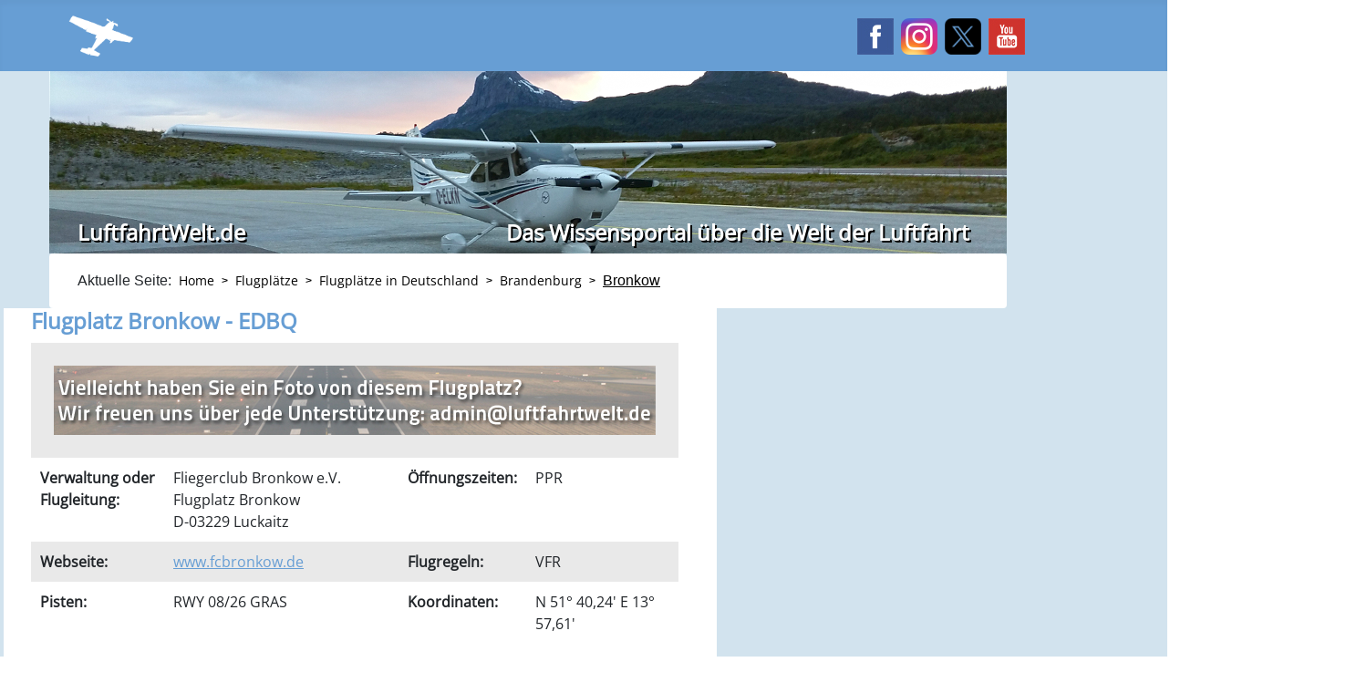

--- FILE ---
content_type: text/html; charset=utf-8
request_url: https://luftfahrtwelt.de/fuer-piloten/flugplaetze/brandenburg/bronkow.html?rCH=2
body_size: 24627
content:
<!DOCTYPE html>
<html lang="de-de" dir="ltr">

<head>
    <meta charset="utf-8">
	<meta name="author" content="Robert">
	<meta name="viewport" content="width=device-width, initial-scale=1">
	<meta name="generator" content="Joomla! - Open Source Content Management">
	<title>LuftfahrtWelt.de – Flugplatz Bronkow - EDBQ</title>
	<link href="/" rel="mask-icon" color="#000">
	<link href="/media/system/images/favicon.ico" rel="alternate icon" type="image/vnd.microsoft.icon">

    <link href="/media/system/css/joomla-fontawesome.min.css?3e0d40" rel="lazy-stylesheet" /><noscript><link href="/media/system/css/joomla-fontawesome.min.css?3e0d40" rel="stylesheet" /></noscript>
	<link href="/media/templates/site/cassiopeia/css/template.min.css?3e0d40" rel="stylesheet" />
	<link href="/media/templates/site/cassiopeia/css/global/colors_standard.min.css?3e0d40" rel="stylesheet" />
	<link href="/media/templates/site/cassiopeia/css/vendor/joomla-custom-elements/joomla-alert.min.css?0.2.0" rel="stylesheet" />
	<link href="/media/templates/site/cassiopeia/css/user.css?3e0d40" rel="stylesheet" />
	<link href="/media/plg_system_jcemediabox/css/jcemediabox.min.css?2c837ab2c7cadbdc35b5bd7115e9eff1" rel="stylesheet" />
	<link href="/media/com_hikashop/css/hikashop.css?v=513" rel="stylesheet" />
	<link href="/media/com_hikashop/css/frontend_custom.css?t=1713639855" rel="stylesheet" />
	<link href="/media/com_hikashop/css/notify-metro.css?v=513" rel="stylesheet" />
	<style>:root {
		--hue: 214;
		--template-bg-light: #f0f4fb;
		--template-text-dark: #495057;
		--template-text-light: #ffffff;
		--template-link-color: var(--link-color);
		--template-special-color: #001B4C;
		
	}</style>
	<style>
#mod-custom116{background-image: url("/images/headers/4.png");}
</style>

    <script src="/media/vendor/jquery/js/jquery.min.js?3.7.1"></script>
	<script src="/media/legacy/js/jquery-noconflict.min.js?504da4"></script>
	<script src="/media/mod_menu/js/menu.min.js?3e0d40" type="module"></script>
	<script type="application/json" class="joomla-script-options new">{"joomla.jtext":{"ERROR":"Fehler","MESSAGE":"Nachricht","NOTICE":"Hinweis","WARNING":"Warnung","JCLOSE":"Schließen","JOK":"OK","JOPEN":"Öffnen"},"system.paths":{"root":"","rootFull":"https://luftfahrtwelt.de/","base":"","baseFull":"https://luftfahrtwelt.de/"},"csrf.token":"dfc49dbdf2fd16ff43e5312c1da16ecf","plg_system_schedulerunner":{"interval":300}}</script>
	<script src="/media/system/js/core.min.js?83f2c9"></script>
	<script src="/media/templates/site/cassiopeia/js/template.min.js?3e0d40" type="module"></script>
	<script src="/media/system/js/messages.min.js?7a5169" type="module"></script>
	<script src="/media/plg_system_schedulerunner/js/run-schedule.min.js?6a6885" type="module"></script>
	<script src="/media/plg_system_jcemediabox/js/jcemediabox.min.js?2c837ab2c7cadbdc35b5bd7115e9eff1"></script>
	<script src="/media/com_hikashop/js/hikashop.js?v=513"></script>
	<script src="/media/com_hikashop/js/notify.min.js?v=513"></script>
	<script src="/plugins/hikashop/cartnotify/media/notify.js"></script>
	<script type="application/ld+json">{"@context":"https://schema.org","@type":"BreadcrumbList","@id":"https://luftfahrtwelt.de/#/schema/BreadcrumbList/17","itemListElement":[{"@type":"ListItem","position":1,"item":{"@id":"https://luftfahrtwelt.de/","name":"Home"}},{"@type":"ListItem","position":2,"item":{"@id":"fuer-piloten/flugplaetze.html","name":"Flugplätze"}},{"@type":"ListItem","position":3,"item":{"@id":"https://luftfahrtwelt.de/fuer-piloten/flugplaetze.html","name":"Flugplätze in Deutschland"}},{"@type":"ListItem","position":4,"item":{"@id":"https://luftfahrtwelt.de/fuer-piloten/flugplaetze/brandenburg.html","name":"Brandenburg"}},{"@type":"ListItem","position":5,"item":{"@id":"https://luftfahrtwelt.de/fuer-piloten/flugplaetze/brandenburg/bronkow.html","name":"Bronkow"}}]}</script>
	<script type="application/ld+json">{"@context":"https://schema.org","@graph":[{"@type":"Organization","@id":"https://luftfahrtwelt.de/#/schema/Organization/base","name":"LuftfahrtWelt.de","url":"https://luftfahrtwelt.de/"},{"@type":"WebSite","@id":"https://luftfahrtwelt.de/#/schema/WebSite/base","url":"https://luftfahrtwelt.de/","name":"LuftfahrtWelt.de","publisher":{"@id":"https://luftfahrtwelt.de/#/schema/Organization/base"}},{"@type":"WebPage","@id":"https://luftfahrtwelt.de/#/schema/WebPage/base","url":"https://luftfahrtwelt.de/fuer-piloten/flugplaetze/brandenburg/bronkow.html?rCH=2","name":"LuftfahrtWelt.de – Flugplatz Bronkow - EDBQ","isPartOf":{"@id":"https://luftfahrtwelt.de/#/schema/WebSite/base"},"about":{"@id":"https://luftfahrtwelt.de/#/schema/Organization/base"},"inLanguage":"de-DE","breadcrumb":{"@id":"https://luftfahrtwelt.de/#/schema/BreadcrumbList/17"}},{"@type":"Article","@id":"https://luftfahrtwelt.de/#/schema/com_content/article/111","name":"Flugplatz Bronkow - EDBQ","headline":"Flugplatz Bronkow - EDBQ","inLanguage":"de-DE","isPartOf":{"@id":"https://luftfahrtwelt.de/#/schema/WebPage/base"}}]}</script>
	<script>jQuery(document).ready(function(){WfMediabox.init({"base":"\/","theme":"shadow","width":"","height":"","lightbox":0,"shadowbox":0,"icons":1,"overlay":1,"overlay_opacity":0,"overlay_color":"","transition_speed":300,"close":2,"labels":{"close":"Close","next":"Next","previous":"Previous","cancel":"Cancel","numbers":"{{numbers}}","numbers_count":"{{current}} of {{total}}","download":"Download"},"swipe":true,"expand_on_click":true});});</script>
	<script>
jQuery.notify.defaults({"arrowShow":false,"globalPosition":"top right","elementPosition":"top right","clickToHide":true,"autoHideDelay":5000,"autoHide":true});
window.cartNotifyParams = {"reference":"global","img_url":"\/media\/com_hikashop\/images\/icons\/icon-32-newproduct.png","redirect_url":"","redirect_delay":4000,"hide_delay":5000,"title":"Produkt zum Warenkorb hinzugef\u00fcgt","text":"Ihr gew\u00fcnschtes Produkt wurde erfolgreich in den Warenkorb gelegt","wishlist_title":"Produkt zur Wunschliste hinzugef\u00fcgt","wishlist_text":"Produkt erfolgreich zur Wunschliste hinzugef\u00fcgt","list_title":"Produkte zum Wartenkorb hinzugef\u00fcgt","list_text":"Produkte erfolgreich zum Warenkorb hinzugef\u00fcgt","list_wishlist_title":"Produkte zur Wunschliste hinzugef\u00fcgt","list_wishlist_text":"Produkte erfolgreich zur Wunschliste hinzugef\u00fcgt","err_title":"Produkt nicht zum Warenkorb hinzugef\u00fcgt","err_text":"Produkt nicht zum Warenkorb hinzugef\u00fcgt","err_wishlist_title":"Produkt nicht zur Wunschliste hinzugef\u00fcgt","err_wishlist_text":"Produkt nicht zur Wunschliste hinzugef\u00fcgt"};
</script>

</head>

<body class="site com_content wrapper-static view-article no-layout no-task itemid-357 has-sidebar-left has-sidebar-right">
    <header class="header container-header ">

        
        
                    <div class="grid-child">
                <div class="navbar-brand">
                    <a class="brand-logo" href="/">
                        <img class="logo d-inline-block" loading="eager" decoding="async" src="/media/templates/site/cassiopeia/images/logo.svg" alt="LuftfahrtWelt.de">                    </a>
                    					
										<p style="float:right; padding-left: 793px;"><a href="https://www.facebook.com/LuftfahrtWeltde" target="_blank"><img src="/templates/luftfahrtwelt/images/icon-facebook.jpg" alt="LuftfahrtWelt auf Facebook" /></a> 
			<a href="https://www.instagram.com/luftfahrtwelt.de/" target="_blank"><img src="/templates/luftfahrtwelt/images/icon-instagram.png" alt="LuftfahrtWelt auf Instagram" /></a> 
			<a href="https://twitter.com/LuftfahrtWeltde" target="_blank"><img src="/templates/luftfahrtwelt/images/icon-twitter.png" width="40px" alt="LuftfahrtWelt auf Twitter" /></a> 
			<a href="https://www.youtube.com/user/LuftfahrtWelt" target="_blank"><img src="/templates/luftfahrtwelt/images/icon-youtube.jpg" alt="LutfahrtWelt auf Youtube" /></a></p>
				
                </div>

            </div>
        		


        		
							
		
    </header>

    <div class="site-grid">
                    <div class="container-banner">
                
<div id="mod-custom116" class="mod-custom custom">
    <p><br /><br /><br /><br /><br /><br /></p>
<table style="width: 1050px; border: 0; margin-top: 18px;">
<tbody>
<tr>
<td width="30px">&nbsp;</td>
<td>
<h1><a href="https://www.luftfahrtwelt.de/">LuftfahrtWelt.de</a></h1>
</td>
<td style="text-align: right;">
<h1 id="header"><a href="https://www.luftfahrtwelt.de/">Das Wissensportal über die Welt der Luftfahrt</a></h1>
</td>
<td width="40px">&nbsp;</td>
</tr>
</tbody>
</table></div>

            </div>
        
                    <div class="grid-child container-top-a">
                <div class="top-a card ">
        <div class="card-body">
                <nav class="mod-breadcrumbs__wrapper" aria-label="Breadcrumbs">
    <ol class="mod-breadcrumbs breadcrumb px-3 py-2">
                    <li class="mod-breadcrumbs__here float-start">
                Aktuelle Seite: &#160;
            </li>
        
        <li class="mod-breadcrumbs__item breadcrumb-item"><a href="/" class="pathway"><span>Home</span></a></li><li class="mod-breadcrumbs__item breadcrumb-item"><a href="/fuer-piloten/flugplaetze.html" class="pathway"><span>Flugplätze</span></a></li><li class="mod-breadcrumbs__item breadcrumb-item"><a href="/fuer-piloten/flugplaetze.html" class="pathway"><span>Flugplätze in Deutschland</span></a></li><li class="mod-breadcrumbs__item breadcrumb-item"><a href="/fuer-piloten/flugplaetze/brandenburg.html" class="pathway"><span>Brandenburg</span></a></li><li class="mod-breadcrumbs__item breadcrumb-item active"><span>Bronkow</span></li>    </ol>
    </nav>
    </div>
</div>

            </div>
        
        
                    <div class="grid-child container-sidebar-left">
                <div class="sidebar-left card hauptmenu">
            <h3 class="card-header ">Hauptmenü</h3>        <div class="card-body">
                <ul id="hauptmenu" class="mod-menu mod-list nav ">
<li class="nav-item item-101 default"><a href="/" >Home</a></li><li class="nav-item item-103 parent"><a href="/themen.html" >Themen &amp; Beiträge</a></li><li class="nav-item item-170 parent"><a href="/ausbildung-beruf.html" >Ausbildung &amp; Beruf</a></li><li class="nav-item item-110 parent"><a href="/tipps-und-tricks.html" >Tipps &amp; Tricks</a></li><li class="nav-item item-111 active parent"><a href="/fuer-piloten/flugplaetze.html" >Flugplätze</a></li><li class="nav-item item-255 parent"><a href="/shop.html" >Shop</a></li></ul>
    </div>
</div>
<div class="sidebar-left card ">
            <h3 class="card-header ">Flugplätze</h3>        <div class="card-body">
                <ul class="mod-menu mod-list nav ">
<li class="nav-item item-123 deeper parent"><a href="/fuer-piloten/flugplaetze.html" >Flugplätze in Deutschland</a><ul class="mod-menu__sub list-unstyled small"><li class="nav-item item-125 parent"><a href="/fuer-piloten/flugplaetze/bayern.html" >Bayern</a></li><li class="nav-item item-173"><a href="/fuer-piloten/flugplaetze/berlin.html" >Berlin</a></li><li class="nav-item item-172 parent"><a href="/fuer-piloten/flugplaetze/brandenburg.html" >Brandenburg</a></li><li class="nav-item item-128 parent"><a href="/fuer-piloten/flugplaetze/nordrhein-westfalen.html" >Nordrhein-Westfalen</a></li><li class="nav-item item-177 parent"><a href="/fuer-piloten/flugplaetze/schleswig-holstein.html" >Schleswig-Holstein</a></li><li class="nav-item item-176 parent"><a href="/fuer-piloten/flugplaetze/thueringen.html" >Thüringen</a></li></ul></li></ul>
    </div>
</div>
<div class="sidebar-left card ">
            <h3 class="card-header ">Flugplätze in Brandenburg</h3>        <div class="card-body">
                <ul class="mod-menu mod-list nav ">
<li class="nav-item item-346"><a href="/fuer-piloten/flugplaetze/brandenburg/eisenhuettenstadt.html" >Eisenhüttenstadt</a></li><li class="nav-item item-347"><a href="/fuer-piloten/flugplaetze/brandenburg/segeletz.html" >Segeletz</a></li><li class="nav-item item-348"><a href="/fuer-piloten/flugplaetze/brandenburg/neuhausen.html" >Neuhausen</a></li><li class="nav-item item-349"><a href="/fuer-piloten/flugplaetze/brandenburg/finsterwalde-heinrichsruh.html" >Finsterwalde/Heinrichsruh</a></li><li class="nav-item item-350"><a href="/fuer-piloten/flugplaetze/brandenburg/eberswalde-finow.html" >Eberswalde-Finow</a></li><li class="nav-item item-351"><a href="/fuer-piloten/flugplaetze/brandenburg/strausberg.html" >Strausberg</a></li><li class="nav-item item-352"><a href="/fuer-piloten/flugplaetze/brandenburg/schoenhagen.html" >Schönhagen</a></li><li class="nav-item item-353"><a href="/fuer-piloten/flugplaetze/brandenburg/brandenburg-muehlenfeld.html" >Brandenburg-Mühlenfeld</a></li><li class="nav-item item-354"><a href="/fuer-piloten/flugplaetze/brandenburg/ruppiner-land.html" >Ruppiner-Land</a></li><li class="nav-item item-355"><a href="/fuer-piloten/flugplaetze/brandenburg/kyritz.html" >Kyritz</a></li><li class="nav-item item-356"><a href="/fuer-piloten/flugplaetze/brandenburg/oehna.html" >Oehna</a></li><li class="nav-item item-357 current"><a href="/fuer-piloten/flugplaetze/brandenburg/bronkow.html" aria-current="page">Bronkow</a></li><li class="nav-item item-358"><a href="/fuer-piloten/flugplaetze/brandenburg/pritzwalk-sommersberg.html" >Pritzwalk-Sommersberg</a></li><li class="nav-item item-359"><a href="/fuer-piloten/flugplaetze/brandenburg/werneuchen.html" >Werneuchen</a></li><li class="nav-item item-360"><a href="/fuer-piloten/flugplaetze/brandenburg/schwarzheide-schipkau.html" >Schwarzheide-Schipkau</a></li><li class="nav-item item-361"><a href="/fuer-piloten/flugplaetze/brandenburg/cottbus-drewitz.html" >Cottbus-Drewitz</a></li><li class="nav-item item-362"><a href="/fuer-piloten/flugplaetze/brandenburg/eggersdorf.html" >Eggersdorf</a></li><li class="nav-item item-363"><a href="/fuer-piloten/flugplaetze/brandenburg/saarmund.html" >Saarmund</a></li><li class="nav-item item-364"><a href="/fuer-piloten/flugplaetze/brandenburg/welzow.html" >Welzow</a></li><li class="nav-item item-365"><a href="/fuer-piloten/flugplaetze/brandenburg/reinsdorf.html" >Reinsdorf</a></li><li class="nav-item item-366"><a href="/fuer-piloten/flugplaetze/brandenburg/bienenfarm.html" >Bienenfarm</a></li><li class="nav-item item-367"><a href="/fuer-piloten/flugplaetze/brandenburg/luesse.html" >Lüsse</a></li><li class="nav-item item-368"><a href="/fuer-piloten/flugplaetze/brandenburg/neuhardenberg.html" >Neuhardenberg</a></li><li class="nav-item item-369"><a href="/fuer-piloten/flugplaetze/brandenburg/stoelln-rhinow.html" >Stölln-Rhinow</a></li><li class="nav-item item-370"><a href="/fuer-piloten/flugplaetze/brandenburg/stechow-ferchesar.html" >Stechow-Ferchesar</a></li><li class="nav-item item-371"><a href="/fuer-piloten/flugplaetze/brandenburg/falkenberg-loennewitz.html" >Falkenberg-Lönnewitz</a></li><li class="nav-item item-372"><a href="/fuer-piloten/flugplaetze/brandenburg/finsterwalde-schacksdorf.html" >Finsterwalde-Schacksdorf</a></li><li class="nav-item item-373"><a href="/fuer-piloten/flugplaetze/brandenburg/welzow-sedlitzer-see.html" >Wasserlandeplatz Welzow-Sedlitzer See - EDUY</a></li><li class="nav-item item-374"><a href="/fuer-piloten/flugplaetze/brandenburg/holzdorf.html" >Holzdorf</a></li></ul>
    </div>
</div>

            </div>
        
        <div class="grid-child container-component">
            
            
            <div id="system-message-container" aria-live="polite"></div>

            <main>
                <div class="com-content-article item-page">
    <meta itemprop="inLanguage" content="de-DE">
    
    
        <div class="page-header">
        <h1>
            Flugplatz Bronkow - EDBQ        </h1>
                            </div>
        
        
    
    
        
                                                <div class="com-content-article__body">
        <p>
<div id="mod-custom158" class="mod-custom custom">
    <p><div class='flugplatzfoto'><p style='text-align: left; margin: 15px;'><img src='https://www.luftfahrtwelt.de/images/flugplaetze/nopic.jpg' alt='Kein Bild verf&uuml;gbar!' /></p></div> 
 
<table class="flugplatz" cellspacing="0" cellpadding="0"> 
<tbody> 
<tr> 
<td width="100px"><p><strong>Verwaltung oder<br />Flugleitung:</strong></p></td> 
<td width="350px"><p>Fliegerclub Bronkow e.V.<br />
Flugplatz Bronkow<br />
D-03229 Luckaitz</p></td> 
<td width="80px"><p><strong>&Ouml;ffnungszeiten:</strong></p></td> 
<td width="270x"><p> 
PPR</p></td> 
</tr> 
<tr style="background-color: #e9e9e9;"> 
<td width="150px"><p><strong>Webseite:</strong></p></td><td colspan="1"><p> 
<a href="https://www.fcbronkow.de" target="_blank" >www.fcbronkow.de</a> 
</p></td> 
<td><p><strong>Flugregeln:</strong></p></td> 
<td><p>VFR</p></td> 
</tr> 
<tr> 
<td width="150px"><p><strong>Pisten:</strong></p></td> 
<td><p>RWY 08/26 GRAS<br />
<br />
<br />
<br />
<br />
RWY 12/30 GRAS</p></td> 
<td><p><strong>Koordinaten:</strong></p></td> 
<td><p>N 51° 40,24' E 13° 57,61'</p></td> 
</tr> 
<tr style="background-color: #e9e9e9;"> 
<td><p><strong>Landegeb&uuml;hren:</strong><br /><span style="font-size: 9px;">(mit erh&ouml;htem L&auml;rmschutz, ohne zus&auml;tz. Geb&uuml;hren)</span></p></td> 
<td><p>bis 472,5kg (UL): <b>unbekannt</b></p><br /> 
<p>bis 750kg: <b>unbekannt</b></p></td> 
<td colspan="2"><p>bis 1200kg: <b>unbekannt</b></p><br /> 
<p>bis 2000kg: <b>unbekannt</b></p></td> 
</tr> 
 
<tr style="background-color: #ff;"> 
<td><p><strong>Frequenzen:</strong></p></td> 
<td><p>Bronkow Info: 130,325MHz</p></td> 
<td colspan="2"><p><strong>FIS:</strong> Langen Information: 119,150MHz</p></td> 
</tr> 
<tr style="background-color: #e9e9e9;"> 
<td><p><strong>Flugplatzh&ouml;he:</strong></p> 
</td> 
<td><p>423ft</p></td> 
<td><p><strong>Bemerkungen:</strong></p></td> 
<td><p>keine</p></td> 
</tr> 
</tbody> 
</table> 
<table class="flugplatz" border="0" cellspacing="0" cellpadding="0"> 
<tbody> 
<tr> 
<td><p><span style="font-size: small;">Angaben ohne Gew&auml;hr!</span></p></td> 
<td> 
<p style="text-align: right;"><span style="font-size: small;">Stand: Februar 2012</span></p> 
</td> 
</tr> 
</tbody> 
</table> 
 
</p><br /><br /> 
 
 
<input type="submit" class="abschicken" style="width: 270px;" onClick="javascript:history.back();" value="Zur&uuml;ck zur vorherigen Seite" /></p></div>
</p>     </div>

        
                                        </div>
            </main>
            
        </div>

                    <div class="grid-child container-sidebar-right">
                <div class="sidebar-right card banner">
        <div class="card-body">
                <div class="mod-banners bannergroup">

    <div class="mod-banners__item banneritem">
                                                                                                                                                                                                                                                                                                                                                                <a
                            href="/component/banners/click/2.html" target="_blank" rel="noopener noreferrer"
                            title="Plutus">
                            <img src="https://luftfahrtwelt.de/images/plutus.jpg" alt="PLUTUS">                        </a>
                                                            </div>

</div>
    </div>
</div>

            </div>
        
                    <div class="grid-child container-bottom-a">
                <div class="bottom-a card neueste-beitraege">
            <h3 class="card-header neueste-beitraege">Neueste Beiträge</h3>        <div class="card-body">
                <ul class="mod-articleslatest latestnews mod-list">
    <li itemscope itemtype="https://schema.org/Article">
        <a href="/ausbildung-beruf/sprechfunkzeugnisse/icao-sprachtest.html" itemprop="url">
            <span itemprop="name">
                ICAO-Sprachtest (ICAO-Language Proficiency Test)            </span>
        </a>
    </li>
    <li itemscope itemtype="https://schema.org/Article">
        <a href="/ausbildung-beruf/sprechfunkzeugnisse/azf/pruefungsbericht-azf.html" itemprop="url">
            <span itemprop="name">
                Prüfungsbericht AZF            </span>
        </a>
    </li>
    <li itemscope itemtype="https://schema.org/Article">
        <a href="/ausbildung-beruf/sprechfunkzeugnisse/azf.html" itemprop="url">
            <span itemprop="name">
                Allgemein gültige Sprechfunkzeugnis für den Flugfunkdienst (AZF)            </span>
        </a>
    </li>
    <li itemscope itemtype="https://schema.org/Article">
        <a href="/ausbildung-beruf/sprechfunkzeugnisse/bzf/pruefungsbericht.html" itemprop="url">
            <span itemprop="name">
                Prüfungsbericht BZF I            </span>
        </a>
    </li>
    <li itemscope itemtype="https://schema.org/Article">
        <a href="/themen/allgemeine-luftfahrt/finow-lebt.html" itemprop="url">
            <span itemprop="name">
                Finow lebt!            </span>
        </a>
    </li>
</ul>
    </div>
</div>
<div class="bottom-a card beliebt">
            <h3 class="card-header ">Beliebteste Beiträge</h3>        <div class="card-body">
                <ul class="mostread mod-list">
    <li itemscope itemtype="https://schema.org/Article">
        <a href="/ausbildung-beruf/luftfahrtinstitutionen/deutsche-flugsicherung-gmbh.html" itemprop="url">
            <span itemprop="name">
                Deutsche Flugsicherung GmbH (DFS)             </span>
        </a>
    </li>
    <li itemscope itemtype="https://schema.org/Article">
        <a href="/ausbildung-beruf/sprechfunkzeugnisse/bzf.html" itemprop="url">
            <span itemprop="name">
                Beschränkt gültiges Sprechfunkzeugnis für den Flugfunkdienst (BZF II/I)             </span>
        </a>
    </li>
    <li itemscope itemtype="https://schema.org/Article">
        <a href="/themen/flugberichte/neues-vom-balkan.html" itemprop="url">
            <span itemprop="name">
                Neues vom Balkan            </span>
        </a>
    </li>
    <li itemscope itemtype="https://schema.org/Article">
        <a href="/ausbildung-beruf/luftfahrtinstitutionen/deutscher-wetterdienst.html" itemprop="url">
            <span itemprop="name">
                Deutscher Wetterdienst (DWD)            </span>
        </a>
    </li>
    <li itemscope itemtype="https://schema.org/Article">
        <a href="/themen/allgemeine-luftfahrt/luftraumaenderung-in-berlin.html" itemprop="url">
            <span itemprop="name">
                Luftraumänderung in Berlin (CTR EDDB) 2024            </span>
        </a>
    </li>
</ul>
    </div>
</div>
<div class="bottom-a card ">
            <h3 class="card-header ">Statistik</h3>        <div class="card-body">
                
<div id="mod-custom121" class="mod-custom custom">
    <p style="padding-top: 12px; color: white; padding-left: 15px; margin-top: 2px;">Beiträge: <b>250</b><br /><span style="color: #ffffff;">Rezensionen: <b><a href="/tipps-und-tricks/themenuebersicht.html" style="color: #ffffff;">20</a></b></span><br /><br /><span style="color: #ffffff;">Flugplätze: <b>448</b></span><br /><span style="color: #ffffff;">Flugplatzbilder: <b>621</b></span><br /><span style="color: #ffffff;">Pilotenmeldungen: <b>152</b></span><br /><br /><span style="color: #ffffff;">Besucher: <b>5300/Monat</b></span></p>
<p>&nbsp;</p></div>
    </div>
</div>
<div class="bottom-a card sonstiges">
            <h3 class="card-header ">Sonstiges</h3>        <div class="card-body">
                <ul class="mod-menu mod-list nav sonstiges">
<li class="nav-item item-102"><a href="/kontakt.html" >Kontakt</a></li><li class="nav-item item-131"><a href="/datenschutzerklaerung.html" >Datenschutzerklärung</a></li><li class="nav-item item-345"><a href="/sitemap.html?view=html&amp;id=1" >Sitemap</a></li><li class="nav-item item-130"><a href="/werbeflaeche-auf-luftfahrtwelt.html" >Werbefläche</a></li><li class="nav-item item-112"><a href="/impressum.html" >Impressum</a></li></ul>
    </div>
</div>

            </div>
        
            </div>

            <footer class="container-footer footer full-width">
            <div class="grid-child">
                
<div id="mod-custom111" class="mod-custom custom">
    <p style="text-align: center;"><span style="font-size: 10pt;">Copyright © 2012 - 2024 <a href="https://www.LuftfahrtWelt.de">LuftfahrtWelt.de</a> | Alle Rechte vorbehalten.</span></p></div>


              
            </div>
        </footer>
    

  

    
    
</body>

</html>


--- FILE ---
content_type: text/css
request_url: https://luftfahrtwelt.de/media/templates/site/cassiopeia/css/user.css?3e0d40
body_size: 7379
content:
p.fehler {
    background: #ed6b60;
    border-top: 10px solid #e84032;
	border-bottom: 10px solid #e84032;
    padding: 10px 10px 10px 40px;
}

.mod-list li .mod-menu__sub { margin: 0; padding: 0; text-align: left; }
.mod-list li .mod-menu__sub a:hover {font-weight: bold; text-decoration:none;}

table.info { width: 230px; margin: auto; padding: 2px; margin-top: 10px; }
table.info p {font-size: 12px; margin: 0; text-align: left;}

.abschicken {
	background-color: #679ed4;
	font-family: "Open Sans";
	font-size: 16px;
	color: #ffffff;
	padding: 3px;
	width: 160px;
	height: 40px;
	border: 0px;
}
.abschicken:hover { background-color: #3f85c9; cursor: pointer; }
.rezension p { text-align: center; font-size: 14px; }
.rezension {
	border: 1px solid #d7d7d7;
	border-top: 10px solid #d7d7d7;
	border-bottom: 10px solid #d7d7d7;
	padding: 10px;
	width: 250px;
	float: right;
	margin-left: 20px;
	margin-bottom: 5px;
	text-align: center;	
}

span.prozent { background-color: #679ed4; color: #ffffff; padding: 7px; }

div.grid-child.container-sidebar-right {margin-left: 200px;}
div#system-message-container {width: 740px; text-align: center; margin: auto; padding-bottom: 20px;}

div.grid-child.container-bottom-a { column-gap:0; margin: 0px; background-color: #8fb7df; margin: 0 0 0 50px; width: 1050px; padding: 0 0 0 0px;}
div.site-grid div.grid-child.container-sidebar-left { background-color: white; width: 280px; margin-left: 50px; border:0;  }
ul.mod-list {padding-top: 10px;padding-bottom: 10px;background-color: #8fb7df;}
h3.card-header.neueste-beitraege {padding-left: 35px;}

a.thema {color: black; }
#mod-custom116 {  width: 1050px; height: 200px; text-align: left;}
#mod-custom116 h1 a {font-size: 24px; color: #ffffff; text-shadow: 2px 2px #000; text-decoration: none; padding-bottom: 10px; text-align: left;}
.logo {height: 50px; }
.container-banner { 
    width: 100%; 
    max-width: 1320px;
    margin: auto; margin-bottom: 0px;
    background-color: #d2e3ee;
  text-align: center; margin-left: 50px;

}  

ul.mostread.mod-list { color: white; background-color: #8fb7df; padding: 10px 0 10px 10px; width: 100%; }
ul.mostread.mod-list a { padding-left: 0px; }
div.bottom-a.card {margin: 0 0px 10px 0px; border: 0; background-color: #8fb7df; }
.container-sidebar-right {margin-top:0;}
.container-sidebar-right .sidebar-right:first-child {margin-top:0;}

.container-header { background-color: #679ed4; background-image: none; }
.container-header nav { padding-top: 10px; width: 800px; margin-top: 0px; background-color: #679ed4; color: white; }
.breadcrumb { background-color: white; font-size: 16px; margin-bottom: 0; }
.breadcrumb-item.active { color: black; text-decoration: underline; }
a.pathway { color: black; text-decoration: none; font-size: 14px;}
.breadcrumb-item + .breadcrumb-item::before { color: black; }
div.top-a.card {margin: 0; border: 0; background-color: white; padding: 10px 0 10px 15px;  }
div.grid-child.container-top-a {width: 1050px; margin-left: 50px; column-gap: 0; border:0;}

div.sidebar-left.card { width: 240px; margin-left: 30px; }
div.grid-child.container-sidebar-left { padding-top: 0px; }


div.sidebar-right.card.banner {width: 160px;  margin-left: 20px;}

table.flugplatz {
	width: 710px;
	border-spacing: 0px 5px;
}
.flugplatzfoto {
	text-align: center;
	margin: auto;
	padding: 10px;
	background-color: #e9e9e9;
}

.flugplatz p {margin:0; }
.flugplatz td {
    margin-bottom: 10px;
    padding: 10px;
    vertical-align: top;
}

div.com-content-article__body h3 { color: #ffffff; background-color: #679ed4; padding: 10px;  margin: 0; font-size: 14pt; }

.breadcrumb-item + .breadcrumb-item::before {
    float: left;
    padding-right: 0.5rem;
    font-size: 12px;
    font-weight: bold;
  padding-top: 3px;
    content: var(--breadcrumb-divider, ">")
}

ul.mod-articleslatest latestnews mod-list li {margin: auto; width: 100%; color: white; background-color: #8fb7df; font-size: 12px;}
ul.mostread mod-list li { margin: auto; width: 100%; color: white; background-color: #8fb7df; font-size: 12px;}


#mod-custom111 p { margin: 0; text-align: center; }
#mod-custom111 {background-color: #d2e3ee; text-align: center;}
a.brand-logo {padding-left: 67px;}
body {background-color: #d2e3ee;}

.site-grid { background-color: #d2e3ee; padding-top: 0; grid-column-gap: 0px; column-gap: 0; }
h1 { color: #679ed4; margin-top: 0px; font-size: 1.5em; }
main {padding: 0px 30px 30px 30px; width: 770px; margin-top: 0; }
div.grid-child.container-component main  {margin-top:0;}
.container-sidebar-left .sidebar-left:first-child { margin-top: 0; }
div.card-body { padding: 0 0 0 0;  }
h3.card-header { color: #ffffff; font-size: 16px; padding: 10px 10px 10px 15px; margin: 0; background-color: #679ed4; border-bottom: 1px white; }
ul.mod-menu.mod-list.nav.hauptmenu { border: 0; margin: auto; background-color: #8fb7df; padding: 0 0 20px 0; }
.mod-list a, .mod-list a:visited  {color: white; padding: 2px 2px 2px 10px; display: block; }
.mod-list li {padding: 2px 5px 2px 5px;}
div.grid-child.container-component {margin-left: 0;margin-top:0;width: 782px; background-color: white;}
.mod-list li.active a { text-decoration: none; font-weight: bold;}
.mod-list li.hover { text-decoration: underline;}

.mod-list  {background-color: #8fb7df; margin: 0;}

a { font-family: "Open Sans"; color: #679ed4; text-decoration: none; }
p { font-family: "Open Sans"; margin: 0; }
h1, h2, h3 { font-family: "Open Sans";  }
h3 { font-weight: 600; }


div.page-header h1 {margin-bottom: 10px;}






ul.mod-articleslatest.latestnews.mod-list { background-color: #8fb7df;  padding: 10px 0 10px 30px; color: white;}

ul.mod-articleslatest.latestnews.mod-list a { padding-left: 0px; }
ul.mod-menu.mod-list.nav.sonstiges { border: 0; margin: auto; background-color: #8fb7df; padding-top: 12px; }


#autor { padding: 20px; background-color: #8fb7df; border-top: 10px solid #679ed4; border-bottom: 10px solid #679ed4; }

#autor h1 { font-size: 16px; margin-top: 0px; padding-top: 0px;  }

.pdf-version { width: 100%; border-top: 10px solid #85c03c; border-bottom: 10px solid #85c03c;  background-color: #9dce61; padding: 10px; }
.pdf-version img { margin-right: 10px; width: 24px; height: 24px; }
.pdf-version a { color: #000000; text-decoration: none; }
.pdf-version a:hover {text-decoration: underline;}
.information { padding: 20px; background-color: #d7d7d7;}
#social_media { width: 128px; padding-top: 10px; }

/* open-sans-regular - latin */
@font-face {
  font-family: 'Open Sans';
  font-style: normal;
  font-weight: 400;
  src: url('../fonts/open-sans-v34-latin/open-sans-v34-latin-regular.eot'); /* IE9 Compat Modes */
  src: local(''),
       url('../fonts/open-sans-v34-latin/open-sans-v34-latin-regular.eot?#iefix') format('embedded-opentype'), /* IE6-IE8 */
       url('../fonts/open-sans-v34-latin/open-sans-v34-latin-regular.woff2') format('woff2'), /* Super Modern Browsers */
       url('../fonts/open-sans-v34-latin/open-sans-v34-latin-regular.woff') format('woff'), /* Modern Browsers */
       url('../fonts/open-sans-v34-latin/open-sans-v34-latin-regular.ttf') format('truetype'), /* Safari, Android, iOS */
       url('../fonts/open-sans-v34-latin/open-sans-v34-latin-regular.svg#OpenSans') format('svg'); /* Legacy iOS */
}

img.oeffekt:hover {
    opacity: 0.7;
    filter: alpha(opacity=70); /* For IE8 and earlier */	
}

.footer .grid-child { width: 100%; text-align: center; display: block; padding: 0px; }
.footer {  width: 100%; background-color: #d2e3ee; background-image: none; color: black; margin-top: 0; padding-top: 10px;   }

--- FILE ---
content_type: image/svg+xml
request_url: https://luftfahrtwelt.de/media/templates/site/cassiopeia/images/logo.svg
body_size: 14348
content:
<svg version="1.2" xmlns="http://www.w3.org/2000/svg" viewBox="0 0 800 555" width="800" height="555">
	<title>logo</title>
	<defs>
		<image  width="777" height="493" id="img1" href="[data-uri]"/>
	</defs>
	<style>
	</style>
	<use id="Form 1" href="#img1" x="10" y="27"/>
</svg>